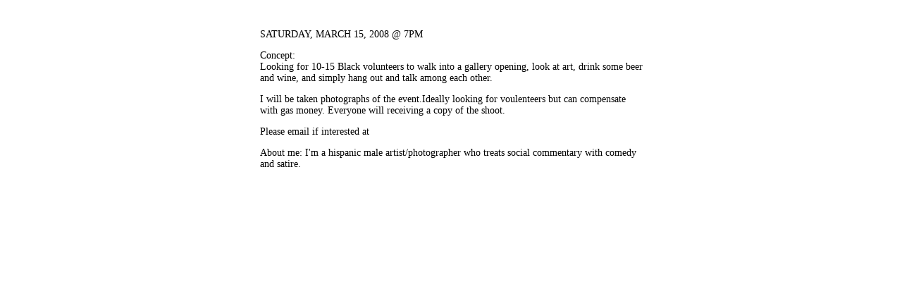

--- FILE ---
content_type: text/html; charset=utf-8
request_url: https://thankgodforconceptualart.com/artextras/blackgallerypeople.html
body_size: 933
content:
<html>
<head>
  <meta http-equiv="Content-Type" content="text/html; charset=utf-8" />
  <title>Untitled Document</title>
  <style type="text/css">
  /*<![CDATA[*/
  <!--
  .style1 {
        font-family: Georgia, "Times New Roman", Times, serif;
        font-size: 14px;
  }
  -->
  /*]]>*/
  </style>
</head>
<body>
  <div align="center">
    <table width="549" border="0">
      <tr>
        <td width="543">
          <p class="style1">&nbsp;</p>
          <p class="style1">SATURDAY, MARCH 15, 2008 @ 7PM</p>
          <p class="style1">Concept:<br />
          Looking for 10-15 Black volunteers to walk into a gallery opening, look at art, drink some beer and wine, and simply hang out and talk among each other.</p>
          <p class="style1">I will be taken photographs of the event.Ideally looking for voulenteers but can compensate with gas money. Everyone will receiving a copy of the shoot.</p>
          <p class="style1">Please email if interested at</p>
          <p class="style1">About me: I'm a hispanic male artist/photographer who treats social commentary with comedy and satire.</p>
          <p class="style1">&nbsp;</p>
        </td>
      </tr>
    </table>
  </div>
<script defer src="https://static.cloudflareinsights.com/beacon.min.js/vcd15cbe7772f49c399c6a5babf22c1241717689176015" integrity="sha512-ZpsOmlRQV6y907TI0dKBHq9Md29nnaEIPlkf84rnaERnq6zvWvPUqr2ft8M1aS28oN72PdrCzSjY4U6VaAw1EQ==" data-cf-beacon='{"version":"2024.11.0","token":"3d23239883d6481cb59c5e41dd86b9b0","r":1,"server_timing":{"name":{"cfCacheStatus":true,"cfEdge":true,"cfExtPri":true,"cfL4":true,"cfOrigin":true,"cfSpeedBrain":true},"location_startswith":null}}' crossorigin="anonymous"></script>
</body>
</html>
